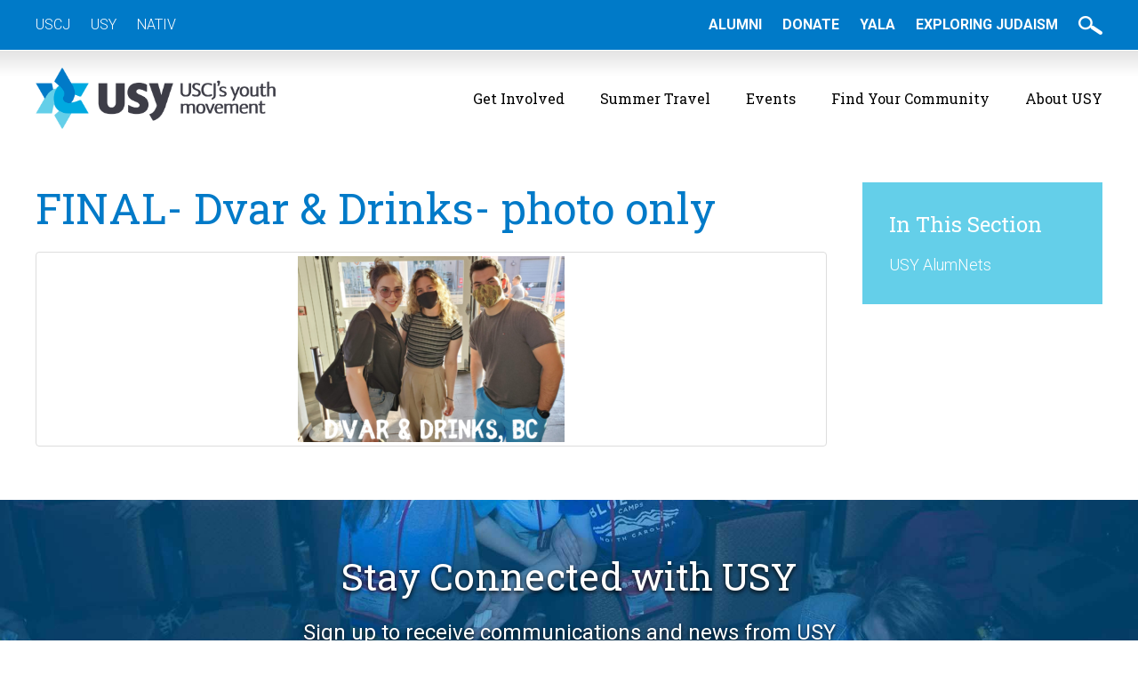

--- FILE ---
content_type: text/html; charset=UTF-8
request_url: https://www.usy.org/alumni/alumnet-2/final-dvar-drinks-photo-only
body_size: 14461
content:
<!DOCTYPE html>
<!--[if IEMobile 7 ]> <html lang="en-US"class="no-js iem7"> <![endif]-->
<!--[if lt IE 7 ]> <html lang="en-US" class="no-js ie6"> <![endif]-->
<!--[if IE 7 ]>    <html lang="en-US" class="no-js ie7"> <![endif]-->
<!--[if IE 8 ]>    <html lang="en-US" class="no-js ie8"> <![endif]-->
<!--[if (gte IE 9)|(gt IEMobile 7)|!(IEMobile)|!(IE)]><!--><html lang="en-US" class="no-js"><!--<![endif]-->

<head>

    <meta charset="utf-8">
    <title>FINAL- Dvar &#038; Drinks- photo only | United Synagogue Youth</title>
    <meta name="viewport" content="width=device-width, initial-scale=1.0">
    <meta name="description" content="">
    <meta name="author" content="">

	<!-- Open graph tags -->
        <meta property="og:title" content="FINAL- Dvar &#038; Drinks- photo only" />
	<meta property="og:description" content="" />
    <meta property="og:url" content="https://www.usy.org/alumni/alumnet-2/final-dvar-drinks-photo-only" />
    <meta property="og:image:url" content="" />
    <meta property="og:image:type" content="image/jpeg" />
	<meta property="og:image:width" content="1500" />
	<meta property="og:image:height" content="788" />
    
	<!-- CSS -->
    <link type="text/css" href="https://www.usy.org/wp-content/themes/usy/css/bootstrap.min.css" rel="stylesheet">
    <link type="text/css" href="https://www.usy.org/wp-content/themes/usy/style.css" rel="stylesheet" media="screen">
    <link type="text/css" href="https://www.usy.org/wp-content/themes/usy/navigation.css" rel="stylesheet" media="screen">

    <!-- HTML5 shim, for IE6-8 support of HTML5 elements -->
    <!--[if lt IE 9]><script src="http://html5shim.googlecode.com/svn/trunk/html5.js"></script><![endif]-->

    <!-- Favicon and touch icons -->
    <link rel="apple-touch-icon-precomposed" sizes="144x144" href="https://www.usy.org/wp-content/themes/usy/icons/apple-touch-icon-144-precomposed.png">
    <link rel="apple-touch-icon-precomposed" sizes="114x114" href="https://www.usy.org/wp-content/themes/usy/icons/apple-touch-icon-114-precomposed.png">
	<link rel="apple-touch-icon-precomposed" sizes="72x72" href="https://www.usy.org/wp-content/themes/usy/icons/apple-touch-icon-72-precomposed.png">
	<link rel="apple-touch-icon-precomposed" href="https://www.usy.org/wp-content/themes/usy/icons/apple-touch-icon-57-precomposed.png">
	<link rel="shortcut icon" href="https://www.usy.org/wp-content/themes/usy/icons/favicon.png">
    
    <!-- Google Fonts -->
    <link href="https://fonts.googleapis.com/css?family=Kalam:300,400,700|Roboto+Slab:300,400,700|Roboto:300,300i,400,400i,500,500i,700,700i" rel="stylesheet">
    
    <!-- Google Tag Manager -->
	<script>(function(w,d,s,l,i){w[l]=w[l]||[];w[l].push({'gtm.start':
	new Date().getTime(),event:'gtm.js'});var f=d.getElementsByTagName(s)[0],
	j=d.createElement(s),dl=l!='dataLayer'?'&l='+l:'';j.async=true;j.src=
	'https://www.googletagmanager.com/gtm.js?id='+i+dl;f.parentNode.insertBefore(j,f);
	})(window,document,'script','dataLayer','GTM-MZNRDMB');</script>
    
    <!-- Feeds -->
    <link rel="pingback" href="https://www.usy.org/xmlrpc.php" />
    <link rel="alternate" type="application/rss+xml" title="United Synagogue Youth" href="https://www.usy.org/feed" />
    <link rel="alternate" type="application/atom+xml" title="United Synagogue Youth" href="https://www.usy.org/feed/atom" />

	<!-- Wordpress head functions -->    
        <meta name='robots' content='max-image-preview:large' />
	<style>img:is([sizes="auto" i], [sizes^="auto," i]) { contain-intrinsic-size: 3000px 1500px }</style>
	<script type="text/javascript">
/* <![CDATA[ */
window._wpemojiSettings = {"baseUrl":"https:\/\/s.w.org\/images\/core\/emoji\/15.0.3\/72x72\/","ext":".png","svgUrl":"https:\/\/s.w.org\/images\/core\/emoji\/15.0.3\/svg\/","svgExt":".svg","source":{"concatemoji":"https:\/\/www.usy.org\/wp-includes\/js\/wp-emoji-release.min.js?ver=6.7.4"}};
/*! This file is auto-generated */
!function(i,n){var o,s,e;function c(e){try{var t={supportTests:e,timestamp:(new Date).valueOf()};sessionStorage.setItem(o,JSON.stringify(t))}catch(e){}}function p(e,t,n){e.clearRect(0,0,e.canvas.width,e.canvas.height),e.fillText(t,0,0);var t=new Uint32Array(e.getImageData(0,0,e.canvas.width,e.canvas.height).data),r=(e.clearRect(0,0,e.canvas.width,e.canvas.height),e.fillText(n,0,0),new Uint32Array(e.getImageData(0,0,e.canvas.width,e.canvas.height).data));return t.every(function(e,t){return e===r[t]})}function u(e,t,n){switch(t){case"flag":return n(e,"\ud83c\udff3\ufe0f\u200d\u26a7\ufe0f","\ud83c\udff3\ufe0f\u200b\u26a7\ufe0f")?!1:!n(e,"\ud83c\uddfa\ud83c\uddf3","\ud83c\uddfa\u200b\ud83c\uddf3")&&!n(e,"\ud83c\udff4\udb40\udc67\udb40\udc62\udb40\udc65\udb40\udc6e\udb40\udc67\udb40\udc7f","\ud83c\udff4\u200b\udb40\udc67\u200b\udb40\udc62\u200b\udb40\udc65\u200b\udb40\udc6e\u200b\udb40\udc67\u200b\udb40\udc7f");case"emoji":return!n(e,"\ud83d\udc26\u200d\u2b1b","\ud83d\udc26\u200b\u2b1b")}return!1}function f(e,t,n){var r="undefined"!=typeof WorkerGlobalScope&&self instanceof WorkerGlobalScope?new OffscreenCanvas(300,150):i.createElement("canvas"),a=r.getContext("2d",{willReadFrequently:!0}),o=(a.textBaseline="top",a.font="600 32px Arial",{});return e.forEach(function(e){o[e]=t(a,e,n)}),o}function t(e){var t=i.createElement("script");t.src=e,t.defer=!0,i.head.appendChild(t)}"undefined"!=typeof Promise&&(o="wpEmojiSettingsSupports",s=["flag","emoji"],n.supports={everything:!0,everythingExceptFlag:!0},e=new Promise(function(e){i.addEventListener("DOMContentLoaded",e,{once:!0})}),new Promise(function(t){var n=function(){try{var e=JSON.parse(sessionStorage.getItem(o));if("object"==typeof e&&"number"==typeof e.timestamp&&(new Date).valueOf()<e.timestamp+604800&&"object"==typeof e.supportTests)return e.supportTests}catch(e){}return null}();if(!n){if("undefined"!=typeof Worker&&"undefined"!=typeof OffscreenCanvas&&"undefined"!=typeof URL&&URL.createObjectURL&&"undefined"!=typeof Blob)try{var e="postMessage("+f.toString()+"("+[JSON.stringify(s),u.toString(),p.toString()].join(",")+"));",r=new Blob([e],{type:"text/javascript"}),a=new Worker(URL.createObjectURL(r),{name:"wpTestEmojiSupports"});return void(a.onmessage=function(e){c(n=e.data),a.terminate(),t(n)})}catch(e){}c(n=f(s,u,p))}t(n)}).then(function(e){for(var t in e)n.supports[t]=e[t],n.supports.everything=n.supports.everything&&n.supports[t],"flag"!==t&&(n.supports.everythingExceptFlag=n.supports.everythingExceptFlag&&n.supports[t]);n.supports.everythingExceptFlag=n.supports.everythingExceptFlag&&!n.supports.flag,n.DOMReady=!1,n.readyCallback=function(){n.DOMReady=!0}}).then(function(){return e}).then(function(){var e;n.supports.everything||(n.readyCallback(),(e=n.source||{}).concatemoji?t(e.concatemoji):e.wpemoji&&e.twemoji&&(t(e.twemoji),t(e.wpemoji)))}))}((window,document),window._wpemojiSettings);
/* ]]> */
</script>
<style id='wp-emoji-styles-inline-css' type='text/css'>

	img.wp-smiley, img.emoji {
		display: inline !important;
		border: none !important;
		box-shadow: none !important;
		height: 1em !important;
		width: 1em !important;
		margin: 0 0.07em !important;
		vertical-align: -0.1em !important;
		background: none !important;
		padding: 0 !important;
	}
</style>
<link rel='stylesheet' id='wp-block-library-css' href='https://www.usy.org/wp-includes/css/dist/block-library/style.min.css?ver=6.7.4' type='text/css' media='all' />
<style id='classic-theme-styles-inline-css' type='text/css'>
/*! This file is auto-generated */
.wp-block-button__link{color:#fff;background-color:#32373c;border-radius:9999px;box-shadow:none;text-decoration:none;padding:calc(.667em + 2px) calc(1.333em + 2px);font-size:1.125em}.wp-block-file__button{background:#32373c;color:#fff;text-decoration:none}
</style>
<style id='global-styles-inline-css' type='text/css'>
:root{--wp--preset--aspect-ratio--square: 1;--wp--preset--aspect-ratio--4-3: 4/3;--wp--preset--aspect-ratio--3-4: 3/4;--wp--preset--aspect-ratio--3-2: 3/2;--wp--preset--aspect-ratio--2-3: 2/3;--wp--preset--aspect-ratio--16-9: 16/9;--wp--preset--aspect-ratio--9-16: 9/16;--wp--preset--color--black: #000000;--wp--preset--color--cyan-bluish-gray: #abb8c3;--wp--preset--color--white: #ffffff;--wp--preset--color--pale-pink: #f78da7;--wp--preset--color--vivid-red: #cf2e2e;--wp--preset--color--luminous-vivid-orange: #ff6900;--wp--preset--color--luminous-vivid-amber: #fcb900;--wp--preset--color--light-green-cyan: #7bdcb5;--wp--preset--color--vivid-green-cyan: #00d084;--wp--preset--color--pale-cyan-blue: #8ed1fc;--wp--preset--color--vivid-cyan-blue: #0693e3;--wp--preset--color--vivid-purple: #9b51e0;--wp--preset--gradient--vivid-cyan-blue-to-vivid-purple: linear-gradient(135deg,rgba(6,147,227,1) 0%,rgb(155,81,224) 100%);--wp--preset--gradient--light-green-cyan-to-vivid-green-cyan: linear-gradient(135deg,rgb(122,220,180) 0%,rgb(0,208,130) 100%);--wp--preset--gradient--luminous-vivid-amber-to-luminous-vivid-orange: linear-gradient(135deg,rgba(252,185,0,1) 0%,rgba(255,105,0,1) 100%);--wp--preset--gradient--luminous-vivid-orange-to-vivid-red: linear-gradient(135deg,rgba(255,105,0,1) 0%,rgb(207,46,46) 100%);--wp--preset--gradient--very-light-gray-to-cyan-bluish-gray: linear-gradient(135deg,rgb(238,238,238) 0%,rgb(169,184,195) 100%);--wp--preset--gradient--cool-to-warm-spectrum: linear-gradient(135deg,rgb(74,234,220) 0%,rgb(151,120,209) 20%,rgb(207,42,186) 40%,rgb(238,44,130) 60%,rgb(251,105,98) 80%,rgb(254,248,76) 100%);--wp--preset--gradient--blush-light-purple: linear-gradient(135deg,rgb(255,206,236) 0%,rgb(152,150,240) 100%);--wp--preset--gradient--blush-bordeaux: linear-gradient(135deg,rgb(254,205,165) 0%,rgb(254,45,45) 50%,rgb(107,0,62) 100%);--wp--preset--gradient--luminous-dusk: linear-gradient(135deg,rgb(255,203,112) 0%,rgb(199,81,192) 50%,rgb(65,88,208) 100%);--wp--preset--gradient--pale-ocean: linear-gradient(135deg,rgb(255,245,203) 0%,rgb(182,227,212) 50%,rgb(51,167,181) 100%);--wp--preset--gradient--electric-grass: linear-gradient(135deg,rgb(202,248,128) 0%,rgb(113,206,126) 100%);--wp--preset--gradient--midnight: linear-gradient(135deg,rgb(2,3,129) 0%,rgb(40,116,252) 100%);--wp--preset--font-size--small: 13px;--wp--preset--font-size--medium: 20px;--wp--preset--font-size--large: 36px;--wp--preset--font-size--x-large: 42px;--wp--preset--spacing--20: 0.44rem;--wp--preset--spacing--30: 0.67rem;--wp--preset--spacing--40: 1rem;--wp--preset--spacing--50: 1.5rem;--wp--preset--spacing--60: 2.25rem;--wp--preset--spacing--70: 3.38rem;--wp--preset--spacing--80: 5.06rem;--wp--preset--shadow--natural: 6px 6px 9px rgba(0, 0, 0, 0.2);--wp--preset--shadow--deep: 12px 12px 50px rgba(0, 0, 0, 0.4);--wp--preset--shadow--sharp: 6px 6px 0px rgba(0, 0, 0, 0.2);--wp--preset--shadow--outlined: 6px 6px 0px -3px rgba(255, 255, 255, 1), 6px 6px rgba(0, 0, 0, 1);--wp--preset--shadow--crisp: 6px 6px 0px rgba(0, 0, 0, 1);}:where(.is-layout-flex){gap: 0.5em;}:where(.is-layout-grid){gap: 0.5em;}body .is-layout-flex{display: flex;}.is-layout-flex{flex-wrap: wrap;align-items: center;}.is-layout-flex > :is(*, div){margin: 0;}body .is-layout-grid{display: grid;}.is-layout-grid > :is(*, div){margin: 0;}:where(.wp-block-columns.is-layout-flex){gap: 2em;}:where(.wp-block-columns.is-layout-grid){gap: 2em;}:where(.wp-block-post-template.is-layout-flex){gap: 1.25em;}:where(.wp-block-post-template.is-layout-grid){gap: 1.25em;}.has-black-color{color: var(--wp--preset--color--black) !important;}.has-cyan-bluish-gray-color{color: var(--wp--preset--color--cyan-bluish-gray) !important;}.has-white-color{color: var(--wp--preset--color--white) !important;}.has-pale-pink-color{color: var(--wp--preset--color--pale-pink) !important;}.has-vivid-red-color{color: var(--wp--preset--color--vivid-red) !important;}.has-luminous-vivid-orange-color{color: var(--wp--preset--color--luminous-vivid-orange) !important;}.has-luminous-vivid-amber-color{color: var(--wp--preset--color--luminous-vivid-amber) !important;}.has-light-green-cyan-color{color: var(--wp--preset--color--light-green-cyan) !important;}.has-vivid-green-cyan-color{color: var(--wp--preset--color--vivid-green-cyan) !important;}.has-pale-cyan-blue-color{color: var(--wp--preset--color--pale-cyan-blue) !important;}.has-vivid-cyan-blue-color{color: var(--wp--preset--color--vivid-cyan-blue) !important;}.has-vivid-purple-color{color: var(--wp--preset--color--vivid-purple) !important;}.has-black-background-color{background-color: var(--wp--preset--color--black) !important;}.has-cyan-bluish-gray-background-color{background-color: var(--wp--preset--color--cyan-bluish-gray) !important;}.has-white-background-color{background-color: var(--wp--preset--color--white) !important;}.has-pale-pink-background-color{background-color: var(--wp--preset--color--pale-pink) !important;}.has-vivid-red-background-color{background-color: var(--wp--preset--color--vivid-red) !important;}.has-luminous-vivid-orange-background-color{background-color: var(--wp--preset--color--luminous-vivid-orange) !important;}.has-luminous-vivid-amber-background-color{background-color: var(--wp--preset--color--luminous-vivid-amber) !important;}.has-light-green-cyan-background-color{background-color: var(--wp--preset--color--light-green-cyan) !important;}.has-vivid-green-cyan-background-color{background-color: var(--wp--preset--color--vivid-green-cyan) !important;}.has-pale-cyan-blue-background-color{background-color: var(--wp--preset--color--pale-cyan-blue) !important;}.has-vivid-cyan-blue-background-color{background-color: var(--wp--preset--color--vivid-cyan-blue) !important;}.has-vivid-purple-background-color{background-color: var(--wp--preset--color--vivid-purple) !important;}.has-black-border-color{border-color: var(--wp--preset--color--black) !important;}.has-cyan-bluish-gray-border-color{border-color: var(--wp--preset--color--cyan-bluish-gray) !important;}.has-white-border-color{border-color: var(--wp--preset--color--white) !important;}.has-pale-pink-border-color{border-color: var(--wp--preset--color--pale-pink) !important;}.has-vivid-red-border-color{border-color: var(--wp--preset--color--vivid-red) !important;}.has-luminous-vivid-orange-border-color{border-color: var(--wp--preset--color--luminous-vivid-orange) !important;}.has-luminous-vivid-amber-border-color{border-color: var(--wp--preset--color--luminous-vivid-amber) !important;}.has-light-green-cyan-border-color{border-color: var(--wp--preset--color--light-green-cyan) !important;}.has-vivid-green-cyan-border-color{border-color: var(--wp--preset--color--vivid-green-cyan) !important;}.has-pale-cyan-blue-border-color{border-color: var(--wp--preset--color--pale-cyan-blue) !important;}.has-vivid-cyan-blue-border-color{border-color: var(--wp--preset--color--vivid-cyan-blue) !important;}.has-vivid-purple-border-color{border-color: var(--wp--preset--color--vivid-purple) !important;}.has-vivid-cyan-blue-to-vivid-purple-gradient-background{background: var(--wp--preset--gradient--vivid-cyan-blue-to-vivid-purple) !important;}.has-light-green-cyan-to-vivid-green-cyan-gradient-background{background: var(--wp--preset--gradient--light-green-cyan-to-vivid-green-cyan) !important;}.has-luminous-vivid-amber-to-luminous-vivid-orange-gradient-background{background: var(--wp--preset--gradient--luminous-vivid-amber-to-luminous-vivid-orange) !important;}.has-luminous-vivid-orange-to-vivid-red-gradient-background{background: var(--wp--preset--gradient--luminous-vivid-orange-to-vivid-red) !important;}.has-very-light-gray-to-cyan-bluish-gray-gradient-background{background: var(--wp--preset--gradient--very-light-gray-to-cyan-bluish-gray) !important;}.has-cool-to-warm-spectrum-gradient-background{background: var(--wp--preset--gradient--cool-to-warm-spectrum) !important;}.has-blush-light-purple-gradient-background{background: var(--wp--preset--gradient--blush-light-purple) !important;}.has-blush-bordeaux-gradient-background{background: var(--wp--preset--gradient--blush-bordeaux) !important;}.has-luminous-dusk-gradient-background{background: var(--wp--preset--gradient--luminous-dusk) !important;}.has-pale-ocean-gradient-background{background: var(--wp--preset--gradient--pale-ocean) !important;}.has-electric-grass-gradient-background{background: var(--wp--preset--gradient--electric-grass) !important;}.has-midnight-gradient-background{background: var(--wp--preset--gradient--midnight) !important;}.has-small-font-size{font-size: var(--wp--preset--font-size--small) !important;}.has-medium-font-size{font-size: var(--wp--preset--font-size--medium) !important;}.has-large-font-size{font-size: var(--wp--preset--font-size--large) !important;}.has-x-large-font-size{font-size: var(--wp--preset--font-size--x-large) !important;}
:where(.wp-block-post-template.is-layout-flex){gap: 1.25em;}:where(.wp-block-post-template.is-layout-grid){gap: 1.25em;}
:where(.wp-block-columns.is-layout-flex){gap: 2em;}:where(.wp-block-columns.is-layout-grid){gap: 2em;}
:root :where(.wp-block-pullquote){font-size: 1.5em;line-height: 1.6;}
</style>
<link rel='stylesheet' id='ctct_form_styles-css' href='https://www.usy.org/wp-content/plugins/constant-contact-forms/assets/css/style.css?ver=2.16.0' type='text/css' media='all' />
<link rel='stylesheet' id='wpcdt-public-css-css' href='https://www.usy.org/wp-content/plugins/countdown-timer-ultimate/assets/css/wpcdt-public.css?ver=2.6.9' type='text/css' media='all' />
<link rel='stylesheet' id='wp-fullcalendar-css' href='https://www.usy.org/wp-content/plugins/wp-fullcalendar/includes/css/main.css?ver=1.6' type='text/css' media='all' />
<link rel='stylesheet' id='wp-fullcalendar-tippy-light-border-css' href='https://www.usy.org/wp-content/plugins/wp-fullcalendar/includes/css/tippy/light-border.css?ver=1.6' type='text/css' media='all' />
<link rel='stylesheet' id='jquery-ui-css' href='https://www.usy.org/wp-content/plugins/wp-fullcalendar/includes/css/jquery-ui/ui-lightness/jquery-ui.min.css?ver=1.6' type='text/css' media='all' />
<link rel='stylesheet' id='jquery-ui-theme-css' href='https://www.usy.org/wp-content/plugins/wp-fullcalendar/includes/css/jquery-ui/ui-lightness/theme.css?ver=1.6' type='text/css' media='all' />
<link rel='stylesheet' id='fancybox-css' href='https://www.usy.org/wp-content/plugins/easy-fancybox/fancybox/1.5.4/jquery.fancybox.min.css?ver=6.7.4' type='text/css' media='screen' />
<style id='fancybox-inline-css' type='text/css'>
#fancybox-content{border-color:#ffffff;}#fancybox-title,#fancybox-title-float-main{color:#fff}
</style>
<link rel='stylesheet' id='forget-about-shortcode-buttons-css' href='https://www.usy.org/wp-content/plugins/forget-about-shortcode-buttons/public/css/button-styles.css?ver=2.1.3' type='text/css' media='all' />
<script type="text/javascript" src="https://www.usy.org/wp-includes/js/jquery/jquery.min.js?ver=3.7.1" id="jquery-core-js"></script>
<script type="text/javascript" src="https://www.usy.org/wp-includes/js/jquery/jquery-migrate.min.js?ver=3.4.1" id="jquery-migrate-js"></script>
<script type="text/javascript" src="//www.usy.org/wp-content/plugins/revslider/sr6/assets/js/rbtools.min.js?ver=6.7.38" async id="tp-tools-js"></script>
<script type="text/javascript" src="//www.usy.org/wp-content/plugins/revslider/sr6/assets/js/rs6.min.js?ver=6.7.38" async id="revmin-js"></script>
<script type="text/javascript" src="https://www.usy.org/wp-includes/js/jquery/ui/core.min.js?ver=1.13.3" id="jquery-ui-core-js"></script>
<script type="text/javascript" src="https://www.usy.org/wp-includes/js/jquery/ui/menu.min.js?ver=1.13.3" id="jquery-ui-menu-js"></script>
<script type="text/javascript" src="https://www.usy.org/wp-includes/js/jquery/ui/selectmenu.min.js?ver=1.13.3" id="jquery-ui-selectmenu-js"></script>
<script type="text/javascript" src="https://www.usy.org/wp-includes/js/jquery/ui/tooltip.min.js?ver=1.13.3" id="jquery-ui-tooltip-js"></script>
<script type="text/javascript" src="https://www.usy.org/wp-includes/js/dist/vendor/moment.min.js?ver=2.30.1" id="moment-js"></script>
<script type="text/javascript" id="moment-js-after">
/* <![CDATA[ */
moment.updateLocale( 'en_US', {"months":["January","February","March","April","May","June","July","August","September","October","November","December"],"monthsShort":["Jan","Feb","Mar","Apr","May","Jun","Jul","Aug","Sep","Oct","Nov","Dec"],"weekdays":["Sunday","Monday","Tuesday","Wednesday","Thursday","Friday","Saturday"],"weekdaysShort":["Sun","Mon","Tue","Wed","Thu","Fri","Sat"],"week":{"dow":0},"longDateFormat":{"LT":"g:i a","LTS":null,"L":null,"LL":"F j, Y","LLL":"F j, Y g:i a","LLLL":null}} );
/* ]]> */
</script>
<script type="text/javascript" id="wp-fullcalendar-js-extra">
/* <![CDATA[ */
var WPFC = {"ajaxurl":"https:\/\/www.usy.org\/wp-admin\/admin-ajax.php?action=WP_FullCalendar","firstDay":"0","wpfc_theme":"jquery-ui","wpfc_limit":"20","wpfc_limit_txt":"more ...","timeFormat":"h(:mm) A","defaultView":"month","weekends":"true","header":{"left":"prev,next today","center":"title","right":"month,basicWeek,basicDay"},"wpfc_qtips":"1","tippy_theme":"light-border","tippy_placement":"auto","tippy_loading":"Loading..."};
/* ]]> */
</script>
<script type="text/javascript" src="https://www.usy.org/wp-content/plugins/wp-fullcalendar/includes/js/main.js?ver=1.6" id="wp-fullcalendar-js"></script>
<link rel="EditURI" type="application/rsd+xml" title="RSD" href="https://www.usy.org/xmlrpc.php?rsd" />
<meta name="generator" content="WordPress 6.7.4" />
<link rel='shortlink' href='https://www.usy.org/?p=61353' />
<link rel="alternate" title="oEmbed (JSON)" type="application/json+oembed" href="https://www.usy.org/wp-json/oembed/1.0/embed?url=https%3A%2F%2Fwww.usy.org%2Falumni%2Falumnet-2%2Ffinal-dvar-drinks-photo-only" />
<link rel="alternate" title="oEmbed (XML)" type="text/xml+oembed" href="https://www.usy.org/wp-json/oembed/1.0/embed?url=https%3A%2F%2Fwww.usy.org%2Falumni%2Falumnet-2%2Ffinal-dvar-drinks-photo-only&#038;format=xml" />
<!-- Meta Pixel Code -->
<script>
!function(f,b,e,v,n,t,s)
{if(f.fbq)return;n=f.fbq=function(){n.callMethod?
n.callMethod.apply(n,arguments):n.queue.push(arguments)};
if(!f._fbq)f._fbq=n;n.push=n;n.loaded=!0;n.version='2.0';
n.queue=[];t=b.createElement(e);t.async=!0;
t.src=v;s=b.getElementsByTagName(e)[0];
s.parentNode.insertBefore(t,s)}(window, document,'script',
'https://connect.facebook.net/en_US/fbevents.js');
fbq('init', '1165034324441250');
fbq('track', 'PageView');
</script>
<noscript><img height="1" width="1" style="display:none"
src="https://www.facebook.com/tr?id=1165034324441250&ev=PageView&noscript=1"
/></noscript>
<!-- End Meta Pixel Code -->

<meta name="facebook-domain-verification" content="1iv8tchow6zu1etujr2ce003m3p5qf" /><meta name="generator" content="Elementor 3.34.2; features: additional_custom_breakpoints; settings: css_print_method-external, google_font-enabled, font_display-auto">
			<style>
				.e-con.e-parent:nth-of-type(n+4):not(.e-lazyloaded):not(.e-no-lazyload),
				.e-con.e-parent:nth-of-type(n+4):not(.e-lazyloaded):not(.e-no-lazyload) * {
					background-image: none !important;
				}
				@media screen and (max-height: 1024px) {
					.e-con.e-parent:nth-of-type(n+3):not(.e-lazyloaded):not(.e-no-lazyload),
					.e-con.e-parent:nth-of-type(n+3):not(.e-lazyloaded):not(.e-no-lazyload) * {
						background-image: none !important;
					}
				}
				@media screen and (max-height: 640px) {
					.e-con.e-parent:nth-of-type(n+2):not(.e-lazyloaded):not(.e-no-lazyload),
					.e-con.e-parent:nth-of-type(n+2):not(.e-lazyloaded):not(.e-no-lazyload) * {
						background-image: none !important;
					}
				}
			</style>
			<meta name="generator" content="Powered by Slider Revolution 6.7.38 - responsive, Mobile-Friendly Slider Plugin for WordPress with comfortable drag and drop interface." />
<script>function setREVStartSize(e){
			//window.requestAnimationFrame(function() {
				window.RSIW = window.RSIW===undefined ? window.innerWidth : window.RSIW;
				window.RSIH = window.RSIH===undefined ? window.innerHeight : window.RSIH;
				try {
					var pw = document.getElementById(e.c).parentNode.offsetWidth,
						newh;
					pw = pw===0 || isNaN(pw) || (e.l=="fullwidth" || e.layout=="fullwidth") ? window.RSIW : pw;
					e.tabw = e.tabw===undefined ? 0 : parseInt(e.tabw);
					e.thumbw = e.thumbw===undefined ? 0 : parseInt(e.thumbw);
					e.tabh = e.tabh===undefined ? 0 : parseInt(e.tabh);
					e.thumbh = e.thumbh===undefined ? 0 : parseInt(e.thumbh);
					e.tabhide = e.tabhide===undefined ? 0 : parseInt(e.tabhide);
					e.thumbhide = e.thumbhide===undefined ? 0 : parseInt(e.thumbhide);
					e.mh = e.mh===undefined || e.mh=="" || e.mh==="auto" ? 0 : parseInt(e.mh,0);
					if(e.layout==="fullscreen" || e.l==="fullscreen")
						newh = Math.max(e.mh,window.RSIH);
					else{
						e.gw = Array.isArray(e.gw) ? e.gw : [e.gw];
						for (var i in e.rl) if (e.gw[i]===undefined || e.gw[i]===0) e.gw[i] = e.gw[i-1];
						e.gh = e.el===undefined || e.el==="" || (Array.isArray(e.el) && e.el.length==0)? e.gh : e.el;
						e.gh = Array.isArray(e.gh) ? e.gh : [e.gh];
						for (var i in e.rl) if (e.gh[i]===undefined || e.gh[i]===0) e.gh[i] = e.gh[i-1];
											
						var nl = new Array(e.rl.length),
							ix = 0,
							sl;
						e.tabw = e.tabhide>=pw ? 0 : e.tabw;
						e.thumbw = e.thumbhide>=pw ? 0 : e.thumbw;
						e.tabh = e.tabhide>=pw ? 0 : e.tabh;
						e.thumbh = e.thumbhide>=pw ? 0 : e.thumbh;
						for (var i in e.rl) nl[i] = e.rl[i]<window.RSIW ? 0 : e.rl[i];
						sl = nl[0];
						for (var i in nl) if (sl>nl[i] && nl[i]>0) { sl = nl[i]; ix=i;}
						var m = pw>(e.gw[ix]+e.tabw+e.thumbw) ? 1 : (pw-(e.tabw+e.thumbw)) / (e.gw[ix]);
						newh =  (e.gh[ix] * m) + (e.tabh + e.thumbh);
					}
					var el = document.getElementById(e.c);
					if (el!==null && el) el.style.height = newh+"px";
					el = document.getElementById(e.c+"_wrapper");
					if (el!==null && el) {
						el.style.height = newh+"px";
						el.style.display = "block";
					}
				} catch(e){
					console.log("Failure at Presize of Slider:" + e)
				}
			//});
		  };</script>
		<style type="text/css" id="wp-custom-css">
			body .gform_wrapper .gform_validation_container {
    display: none;
}		</style>
		
</head>

<body>

	<!-- Top bar -->
    <div class="wrap top-bar">
    	<div class="container">
        	<div class="row">
                <div class="col-lg-6 col-md-6 col-sm-6 col-xs-12">
                    <ul>
                       <li id="menu-item-65688" class="menu-item menu-item-type-custom menu-item-object-custom menu-item-65688"><a href="https://uscj.org/">USCJ</a></li>
<li id="menu-item-65689" class="menu-item menu-item-type-custom menu-item-object-custom menu-item-65689"><a href="https://usy.org">USY</a></li>
<li id="menu-item-67679" class="menu-item menu-item-type-custom menu-item-object-custom menu-item-67679"><a href="http://nativ.org">NATIV</a></li>
                    </ul>
                </div>
                <div class="col-lg-6 col-md-6 col-sm-6 col-xs-12 right">
                    <ul>
                        <li id="menu-item-61423" class="menu-item menu-item-type-custom menu-item-object-custom menu-item-61423"><a href="http://usy.org/alumni">Alumni</a></li>
<li id="menu-item-59032" class="menu-item menu-item-type-custom menu-item-object-custom menu-item-59032"><a href="https://crm.uscj.org/civicrm/contribute/transact?reset=1&#038;id=20">Donate</a></li>
<li id="menu-item-64288" class="menu-item menu-item-type-custom menu-item-object-custom menu-item-64288"><a href="https://uscj.org/yala">YALA</a></li>
<li id="menu-item-65458" class="menu-item menu-item-type-custom menu-item-object-custom menu-item-65458"><a href="https://www.exploringjudaism.org/">Exploring Judaism</a></li>
                        <li><a href="#" data-toggle="modal" data-target="#myModal"><img src="https://www.usy.org/wp-content/themes/usy/images/search-btn.png" alt="" /></a></li>
                    </ul>

                    <div class="modal fade center" id="myModal" tabindex="-1" role="dialog" aria-labelledby="myModalLabel">
                      <div class="modal-dialog" role="document">
                        <div class="modal-content">
                          <div class="modal-body">
                                <form role="search" method="get" id="searchform"  class="search-form" action="https://www.usy.org/">
                                <input type="text" value="" name="search_query" id="search_query" />
                                <button type="submit" id="searchsubmit"  class="search-submit">Go</button>
                                </form>
                            <button type="button" class="btn btn-default" data-dismiss="modal">Close</button>
                          </div>
                        </div>
                      </div>
                    </div>
                </div>
            </div>
        </div>
    </div>

	<!-- Header -->
    <header class="wrap header main-nav">
    	<div class="container">
        	<div class="row">
                <div class="col-lg-3 col-lg-offset-0 col-md-3 col-md-offset-0 col-sm-6 col-sm-offset-3 col-xs-8 col-xs-offset-2">
				    <a href="https://www.usy.org" title="Return to the homepage"><img class="img-responsive" alt="United Synagogue Youth" src="https://www.usy.org/wp-content/themes/usy/images/logo.png" /></a>
                </div>
                <div class="col-lg-9 col-md-9 col-sm-12 col-xs-12 navbar navbar-default">
                    <div class="navbar-header">
                        <button type="button" class="navbar-toggle collapsed" data-toggle="collapse" data-target="#navbar-collapse-1" aria-expanded="false">
                            <span class="sr-only">Toggle navigation</span>
                            <span class="icon-bar"></span>
                            <span class="icon-bar"></span>
                            <span class="icon-bar"></span>
                        </button>
                        <a class="navbar-brand" href="">Main Menu</a>
                    </div>
                    
                    <div id="navbar-collapse-1" class="collapse navbar-collapse"><ul id="main-menu" class="nav navbar-nav"><li id="menu-item-66" class="menu-item menu-item-type-post_type menu-item-object-page menu-item-has-children menu-item-66 dropdown"><a title="Get Involved" href="https://www.usy.org/get-involved" data-toggle="dropdown" class="dropdown-toggle">Get Involved <span class="hidden-lg hidden-md visible-sm visible-xs caret"></span></a>
<ul role="menu" class=" dropdown-menu">
	<li id="menu-item-67219" class="menu-item menu-item-type-post_type menu-item-object-page menu-item-67219"><a title="Fellowships" href="https://www.usy.org/fellowships">Fellowships</a></li>
	<li id="menu-item-65465" class="menu-item menu-item-type-post_type menu-item-object-page menu-item-65465"><a title="Chapter Programming" href="https://www.usy.org/get-involved/chapter-finder">Chapter Programming</a></li>
	<li id="menu-item-68" class="menu-item menu-item-type-post_type menu-item-object-page menu-item-68"><a title="Gesher" href="https://www.usy.org/get-involved/gesher">Gesher</a></li>
	<li id="menu-item-84" class="menu-item menu-item-type-post_type menu-item-object-page menu-item-84"><a title="Leadership" href="https://www.usy.org/get-involved/teen-leadership">Leadership</a></li>
	<li id="menu-item-66046" class="menu-item menu-item-type-custom menu-item-object-custom menu-item-66046"><a title="Grants" href="https://www.usy.org/grants">Grants</a></li>
	<li id="menu-item-60118" class="menu-item menu-item-type-post_type menu-item-object-page menu-item-60118"><a title="USY High" href="https://www.usy.org/get-involved/usyhigh">USY High</a></li>
	<li id="menu-item-60131" class="menu-item menu-item-type-post_type menu-item-object-page menu-item-60131"><a title="Alumni" href="https://www.usy.org/alumni">Alumni</a></li>
</ul>
</li>
<li id="menu-item-60467" class="menu-item menu-item-type-post_type menu-item-object-page menu-item-has-children menu-item-60467 dropdown"><a title="Summer Travel" href="https://www.usy.org/summer-travel" data-toggle="dropdown" class="dropdown-toggle">Summer Travel <span class="hidden-lg hidden-md visible-sm visible-xs caret"></span></a>
<ul role="menu" class=" dropdown-menu">
	<li id="menu-item-67574" class="menu-item menu-item-type-post_type menu-item-object-page menu-item-has-children menu-item-67574 dropdown-submenu"><a title="Trips in North America" href="https://www.usy.org/summer-travel/trips-in-north-america" data-toggle="dropdown" class="dropdown-toggle">Trips in North America</a>
	<ul role="menu" class=" dropdown-menu">
		<li id="menu-item-67575" class="menu-item menu-item-type-post_type menu-item-object-page menu-item-67575"><a title="USY on Wheels" href="https://www.usy.org/summer-travel/trips-in-north-america/usy-on-wheels-classic">USY on Wheels</a></li>
		<li id="menu-item-67579" class="menu-item menu-item-type-custom menu-item-object-custom menu-item-67579"><a title="Impact DR" href="https://www.usy.org/impactdr">Impact DR</a></li>
	</ul>
</li>
	<li id="menu-item-67577" class="menu-item menu-item-type-post_type menu-item-object-page menu-item-67577"><a title="Trips in Israel/Europe" href="https://www.usy.org/summer-travel/trips-in-israel-europe">Trips in Israel/Europe</a></li>
	<li id="menu-item-67576" class="menu-item menu-item-type-post_type menu-item-object-page menu-item-67576"><a title="Dates &#038; Prices" href="https://www.usy.org/summer-travel/dates-prices">Dates &#038; Prices</a></li>
	<li id="menu-item-60469" class="menu-item menu-item-type-post_type menu-item-object-page menu-item-60469"><a title="Ways to Save" href="https://www.usy.org/summer-travel/ways-to-save">Ways to Save</a></li>
	<li id="menu-item-60468" class="menu-item menu-item-type-post_type menu-item-object-page menu-item-60468"><a title="Staff a Trip" href="https://www.usy.org/summer-travel/staff-a-trip">Staff a Trip</a></li>
	<li id="menu-item-63473" class="menu-item menu-item-type-custom menu-item-object-custom menu-item-63473"><a title="B*Mitzvah Program" href="https://uscj.org/bmitzvah">B*Mitzvah Program</a></li>
</ul>
</li>
<li id="menu-item-61433" class="menu-item menu-item-type-custom menu-item-object-custom menu-item-has-children menu-item-61433 dropdown"><a title="Events" href="http://usy.org/events" data-toggle="dropdown" class="dropdown-toggle">Events <span class="hidden-lg hidden-md visible-sm visible-xs caret"></span></a>
<ul role="menu" class=" dropdown-menu">
	<li id="menu-item-66781" class="menu-item menu-item-type-custom menu-item-object-custom menu-item-66781"><a title="LTI" href="http://usy.org/lti">LTI</a></li>
	<li id="menu-item-66780" class="menu-item menu-item-type-post_type menu-item-object-page menu-item-66780"><a title="Chidush" href="https://www.usy.org/chidush">Chidush</a></li>
	<li id="menu-item-66779" class="menu-item menu-item-type-post_type menu-item-object-page menu-item-66779"><a title="Victoria Shabbaton" href="https://www.usy.org/shabbaton">Victoria Shabbaton</a></li>
	<li id="menu-item-66778" class="menu-item menu-item-type-post_type menu-item-object-page menu-item-66778"><a title="Ruchot: Social Action at the Capitol" href="https://www.usy.org/ruchot">Ruchot: Social Action at the Capitol</a></li>
	<li id="menu-item-66536" class="menu-item menu-item-type-post_type menu-item-object-page menu-item-66536"><a title="What to expect at a USY convention" href="https://www.usy.org/convention101">What to expect at a USY convention</a></li>
</ul>
</li>
<li id="menu-item-67746" class="menu-item menu-item-type-custom menu-item-object-custom menu-item-has-children menu-item-67746 dropdown"><a title="Find Your Community" href="https://www.usy.org/communities" data-toggle="dropdown" class="dropdown-toggle">Find Your Community <span class="hidden-lg hidden-md visible-sm visible-xs caret"></span></a>
<ul role="menu" class=" dropdown-menu">
	<li id="menu-item-67403" class="menu-item menu-item-type-custom menu-item-object-custom menu-item-67403"><a title="Find your Chapter" href="https://www.usy.org/get-involved/chapter-finder">Find your Chapter</a></li>
</ul>
</li>
<li id="menu-item-81" class="menu-item menu-item-type-post_type menu-item-object-page menu-item-has-children menu-item-81 dropdown"><a title="About USY" href="https://www.usy.org/about-usy" data-toggle="dropdown" class="dropdown-toggle">About USY <span class="hidden-lg hidden-md visible-sm visible-xs caret"></span></a>
<ul role="menu" class=" dropdown-menu">
	<li id="menu-item-82" class="menu-item menu-item-type-post_type menu-item-object-page menu-item-82"><a title="Mission, Vision and Values" href="https://www.usy.org/about-usy/missions-vision-values">Mission, Vision and Values</a></li>
	<li id="menu-item-65734" class="menu-item menu-item-type-post_type menu-item-object-page menu-item-65734"><a title="Inclusion" href="https://www.usy.org/inclusion">Inclusion</a></li>
	<li id="menu-item-63176" class="menu-item menu-item-type-post_type menu-item-object-page menu-item-63176"><a title="Holiday Resources" href="https://www.usy.org/holidays">Holiday Resources</a></li>
	<li id="menu-item-57342" class="menu-item menu-item-type-post_type menu-item-object-page menu-item-57342"><a title="Impact" href="https://www.usy.org/about-usy/impact">Impact</a></li>
	<li id="menu-item-83" class="menu-item menu-item-type-post_type menu-item-object-page menu-item-83"><a title="Staff" href="https://www.usy.org/about-usy/staff">Staff</a></li>
	<li id="menu-item-61274" class="menu-item menu-item-type-post_type menu-item-object-page menu-item-61274"><a title="Careers" href="https://www.usy.org/about-usy/careers">Careers</a></li>
	<li id="menu-item-85" class="menu-item menu-item-type-post_type menu-item-object-page menu-item-85"><a title="Safety &#038; Security" href="https://www.usy.org/about-usy/safety-security">Safety &#038; Security</a></li>
	<li id="menu-item-55989" class="menu-item menu-item-type-post_type menu-item-object-page menu-item-55989"><a title="Glossary of Terms" href="https://www.usy.org/about-usy/glossary-of-terms">Glossary of Terms</a></li>
</ul>
</li>
</ul></div>                </div>
            </div>
        </div>
    </header>
    
	
	<div class="container post-61353">
        			
        <div class="row">
            <div class="col-lg-9 col-md-9 col-sm-12 col-xs-12">
		    	<h1>FINAL- Dvar &#038; Drinks- photo only</h1>
			    <p class="attachment"><a class="thumbnail" href='https://www.usy.org/wp-content/uploads/2022/10/FINAL-Dvar-Drinks-photo-only.png'><img fetchpriority="high" decoding="async" width="300" height="209" src="https://www.usy.org/wp-content/uploads/2022/10/FINAL-Dvar-Drinks-photo-only-300x209.png" class="attachment-medium size-medium img-responsive" alt="" srcset="https://www.usy.org/wp-content/uploads/2022/10/FINAL-Dvar-Drinks-photo-only-300x209.png 300w, https://www.usy.org/wp-content/uploads/2022/10/FINAL-Dvar-Drinks-photo-only.png 704w" sizes="(max-width: 300px) 100vw, 300px" /></a></p>
                            </div>
            <div class="col-lg-3 col-md-3 col-sm-12 col-xs-12">
                  
                
<div class="sidebar-module content-subpages">
	<h4>In This Section</h4>
	<ul>
	<li class="page_item page-item-61344 current_page_ancestor current_page_parent"><a href="https://www.usy.org/alumni/alumnet-2">USY AlumNets</a></li>
 
	</ul>
</div>

<div id="block-2" class="widget widget_block sidebar-module">
<pre class="wp-block-code"><code><!-- Begin Constant Contact Active Forms -->
<script> var _ctct_m = "165280e9e50f41d2ff9e130fab6c6fee"; </script>
<script id="signupScript" src="//static.ctctcdn.com/js/signup-form-widget/current/signup-form-widget.min.js" async="" defer=""></script>
<!-- End Constant Contact Active Forms --></code></pre>
</div>            </div>
        </div>
        
            </div>

    	
    
    <!-- Sitemap -->
    <div class="wrap footer-connected">
        <div class="container">
            <div class="row center">
                <div class="col-lg-12 col-md-12 col-sm-12 col-xs-12">
                    <h2>Stay Connected with USY</h2>
                    <p>Sign up to receive communications and news from USY</p>
                    
                    <div data-form-id="56666" id="ctct-form-wrapper-0" class="ctct-form-wrapper"><form class="ctct-form ctct-form-56666 comment-form  no-recaptcha ctct-default" id="ctct-form-424520937" data-doajax="off" style="" action="https://www.usy.org/thank-you-for-subscribing" method="post"><p class="ctct-form-field ctct-form-field-email ctct-form-field-required"><span class="ctct-label-top"><label for="email___49e8d778cd5e68643f23aba34e53f0aa_0_3852394889">Email <span class="ctct-required-indicatior" title="This is a required field">*</span></label></span><input required aria-required="true"  type="email" id="email___49e8d778cd5e68643f23aba34e53f0aa_0_3852394889" name="email___49e8d778cd5e68643f23aba34e53f0aa"  value="" class="ctct-email ctct-label-top email___49e8d778cd5e68643f23aba34e53f0aa"  placeholder="Enter your email address"   /></p><p class="ctct-form-field ctct-form-field-text"><span class="ctct-label-top"><label for="first_name___67281f13970cdb5004f661a71a14ad20_0_2813183981">First Name </label></span><input aria-required="false"  type="text" id="first_name___67281f13970cdb5004f661a71a14ad20_0_2813183981" name="first_name___67281f13970cdb5004f661a71a14ad20"  value="" class="ctct-text ctct-label-top first_name___67281f13970cdb5004f661a71a14ad20" maxlength="255" placeholder="First Name"   /></p><p class="ctct-form-field ctct-form-field-text"><span class="ctct-label-top"><label for="last_name___71c1b9c0961e0f7a4174c373329e6d5f_0_697495306">Last Name </label></span><input aria-required="false"  type="text" id="last_name___71c1b9c0961e0f7a4174c373329e6d5f_0_697495306" name="last_name___71c1b9c0961e0f7a4174c373329e6d5f"  value="" class="ctct-text ctct-label-top last_name___71c1b9c0961e0f7a4174c373329e6d5f" maxlength="255" placeholder="Last Name"   /></p><div class='ctct-list-selector' style='display:none;'><div class="ctct-form-field ctct-form-field-checkbox ctct-form-field-required"><fieldset><legend class="ctct-label-top">Select list(s) to subscribe to</legend><input type="checkbox" name="lists___30d14ce9d66aa6ddacb3d1b40eb51022[]" id="lists___30d14ce9d66aa6ddacb3d1b40eb51022_0_0" value="1257080168" class="ctct-checkbox ctct-label-right" checked /><span class="ctct-label-right"><label for="lists___30d14ce9d66aa6ddacb3d1b40eb51022_0_0">website</label></span></fieldset></div></div><div class="ctct-optin-hide" style="display:none;"><p class="ctct-form-field ctct-form-field-checkbox"><span class="ctct-input-container"><input type="checkbox" checked name="ctct-opt-in" class="ctct-checkbox ctct-opt-in" value="1" id="ctct-opt-in_0" /><label for="ctct-opt-in_0"> Example: Yes, I would like to receive emails from United Synagogue Youth. (You can unsubscribe anytime)</label></span></p></div><!--.ctct-optin-hide --><p class="ctct-form-field ctct-form-field-submit"><input aria-required="false"  type="submit" id="ctct-submitted_0_362602413" name="ctct-submitted" style="font-size: 18px; color: #ffffff; background-color: #f88e28;" value="Subscribe" class="ctct-submit ctct-label-top ctct-submitted"     /></p><div class="ctct_usage" style="border: 0 none; clip: rect( 0, 0, 0, 0 ); height: 1px; margin: -1px; overflow: hidden; padding: 0; position: absolute; width: 1px;"><label for="ctct_usage_field">Constant Contact Use. Please leave this field blank.</label><input type="text" value="" id="ctct_usage_field" name="ctct_usage_field" class="ctct_usage_field" tabindex="-1" /></div><input type="hidden" name="ctct-id" value="56666" /><input type="hidden" name="ctct-verify" value="xGEJ7QXoCKFJQns7xhiILMqMN" /><input type="hidden" name="ctct-instance" value="0" /><input type="hidden" name="ctct_time" value="1768978654" /></form><script type="text/javascript">var ajaxurl = "https://www.usy.org/wp-admin/admin-ajax.php";</script></div>                    
                    <ul>
                    <li><a href="https://www.facebook.com/UnitedSynagogueYouth/" target="_blank"><img src="https://www.usy.org/wp-content/themes/usy/images/icon_facebook.png" alt="" border="0" /></a></li>                    <li><a href="https://www.instagram.com/usyeverywhere/" target="_blank"><img src="https://www.usy.org/wp-content/themes/usy/images/icon_instagram.png" alt="" border="0" /></a></li>                    <li><a href="https://twitter.com/USYTweets" target="_blank"><img src="https://www.usy.org/wp-content/themes/usy/images/icon_twitter.png" alt="" border="0" /></a></li>                    <li><a href="https://www.youtube.com/user/InternationalUSY" target="_blank"><img src="https://www.usy.org/wp-content/themes/usy/images/icon_youtube.png" alt="" border="0" /></a></li>                                                            <li><a href="https://vimeo.com/user33824419" target="_blank"><img src="https://www.usy.org/wp-content/themes/usy/images/icon_vimeo.png" alt="" border="0" /></a></li>                    <li><a href="https://www.flickr.com/photos/131880194@N04/albums" target="_blank"><img src="https://www.usy.org/wp-content/themes/usy/images/icon_flickr.png" alt="" border="0" /></a></li>                    </ul>
                </div>
            </div>
        </div>
    </div>

    <!-- Sitemap -->
    <div class="wrap footer-sitemap">
        <div class="container">
            <div class="row center">
                <div class="col-lg-4 col-md-4 col-sm-6 col-xs-12">
					<h4>Get Involved</h4>
					<ul>
						<li class="page_item page-item-65292"><a href="https://www.usy.org/get-involved/chapter-finder">Chapter Finder</a></li>
<li class="page_item page-item-21"><a href="https://www.usy.org/get-involved/gesher">Gesher</a></li>
<li class="page_item page-item-47 page_item_has_children"><a href="https://www.usy.org/get-involved/teen-leadership">Leadership</a></li>
<li class="page_item page-item-59659"><a href="https://www.usy.org/get-involved/usyhigh">USY High</a></li>
					</ul>
				</div>
                <div class="col-lg-4 col-md-4 col-sm-6 col-xs-12">
					<h4>Summer Experience</h4>
					<ul>
						<li class="page_item page-item-29 page_item_has_children"><a href="https://www.usy.org/summer-travel/trips-in-north-america">Trips in North America</a></li>
<li class="page_item page-item-31 page_item_has_children"><a href="https://www.usy.org/summer-travel/trips-in-israel-europe" rel="nofollow" target="_blank">Trips in Israel/Europe</a></li>
<li class="page_item page-item-33"><a href="https://www.usy.org/summer-travel/dates-prices">Dates &#038; Prices</a></li>
<li class="page_item page-item-35 page_item_has_children"><a href="https://www.usy.org/summer-travel/ways-to-save">Ways to Save</a></li>
<li class="page_item page-item-37"><a href="https://www.usy.org/summer-travel/staff-a-trip">Staff a Trip</a></li>
<li class="page_item page-item-56804"><a href="https://www.usy.org/summer-travel/faqs">FAQs</a></li>
					</ul>
				</div>
                
                <div class="col-lg-4 col-md-4 col-sm-6 col-xs-12">
					<h4>About USY</h4>
					<ul>
						<li class="page_item page-item-61265"><a href="https://www.usy.org/about-usy/careers">Careers</a></li>
<li class="page_item page-item-43"><a href="https://www.usy.org/about-usy/missions-vision-values">Mission, Vision and Values</a></li>
<li class="page_item page-item-45"><a href="https://www.usy.org/about-usy/staff">Staff</a></li>
<li class="page_item page-item-57332"><a href="https://www.usy.org/about-usy/impact">Impact</a></li>
<li class="page_item page-item-49"><a href="https://www.usy.org/about-usy/safety-security">Safety &#038; Security</a></li>
<li class="page_item page-item-55987"><a href="https://www.usy.org/about-usy/glossary-of-terms">Glossary of Terms</a></li>
					</ul>
				</div>
            </div>
        </div>
    </div>

    <!-- Footer -->
    <footer class="container footer">
        <div class="row center no-padding-bottom">
            <div class="col-lg-12 col-md-12 col-sm-12 col-xs-12">
                <div class="menu-footer-menu-container"><ul id="footer-menu" class="menu"><li id="menu-item-61273" class="menu-item menu-item-type-post_type menu-item-object-page menu-item-61273"><a href="https://www.usy.org/about-usy/careers">Careers</a></li>
<li id="menu-item-87" class="menu-item menu-item-type-post_type menu-item-object-page menu-item-87"><a href="https://www.usy.org/alumni">Alumni</a></li>
<li id="menu-item-88" class="menu-item menu-item-type-post_type menu-item-object-page menu-item-88"><a href="https://www.usy.org/blog">Blog</a></li>
<li id="menu-item-92" class="menu-item menu-item-type-post_type menu-item-object-page menu-item-92"><a href="https://www.usy.org/youth-professionals">Youth Professionals</a></li>
<li id="menu-item-55922" class="menu-item menu-item-type-custom menu-item-object-custom menu-item-55922"><a href="https://www.usy.org/programs/">Program Bank</a></li>
<li id="menu-item-90" class="menu-item menu-item-type-post_type menu-item-object-page menu-item-90"><a href="https://www.usy.org/parent-faq">Parent FAQ</a></li>
<li id="menu-item-57527" class="menu-item menu-item-type-custom menu-item-object-custom menu-item-57527"><a target="_blank" href="https://crm.uscj.org/civicrm/contribute/transact?reset=1&#038;id=20">Donate</a></li>
</ul></div>                    
                <p><strong>United Synagogue Youth <span>|</span> 3080 Broadway, Suite B208, New York, NY 10027 <span>|</span> (212) 533-7800 x 1 <span>|</span> <a href="/cdn-cgi/l/email-protection#147d7a727b5461676d3a7b6673"><span class="__cf_email__" data-cfemail="dbb2b5bdb49baea8a2f5b4a9bc">[email&#160;protected]</span></a></strong><br />
                    
                Copyright &copy; 2026 United Synagogue Youth. All rights reserved. Website designed by <a href="https://www.wordpress-web-designer-raleigh.com/" target="_blank">Addicott Web</a>.</p>
            </div>
        </div>
        <div class="row">
            <div class="col-lg-4 col-lg-offset-4 col-md-4 col-md-offset-4 col-sm-6 col-sm-offset-3 col-xs-10 col-xs-offset-1">
                <a href="http://www.uscj.org/" target="_blank"><img src="https://www.usy.org/wp-content/themes/usy/images/uscj-logo.png" class="img-responsive" /></a>
            </div>
        </div>
    </footer>

<!--[if lt IE 7 ]>
<script src="//ajax.googleapis.com/ajax/libs/chrome-frame/1.0.3/CFInstall.min.js"></script>
<script>window.attachEvent('onload',function(){CFInstall.check({mode:'overlay'})})</script>
<![endif]-->
		

		<script data-cfasync="false" src="/cdn-cgi/scripts/5c5dd728/cloudflare-static/email-decode.min.js"></script><script>
			window.RS_MODULES = window.RS_MODULES || {};
			window.RS_MODULES.modules = window.RS_MODULES.modules || {};
			window.RS_MODULES.waiting = window.RS_MODULES.waiting || [];
			window.RS_MODULES.defered = false;
			window.RS_MODULES.moduleWaiting = window.RS_MODULES.moduleWaiting || {};
			window.RS_MODULES.type = 'compiled';
		</script>
		<!-- Begin Constant Contact Active Forms -->
<script> var _ctct_m = "165280e9e50f41d2ff9e130fab6c6fee"; </script>
<script id="signupScript" src="//static.ctctcdn.com/js/signup-form-widget/current/signup-form-widget.min.js" async defer></script>
<!-- End Constant Contact Active Forms -->
			<script type="text/javascript">
				var _paq = _paq || [];
								_paq.push(['trackPageView']);
								(function () {
					var u = "https://analytics1.wpmudev.com/";
					_paq.push(['setTrackerUrl', u + 'track/']);
					_paq.push(['setSiteId', '11776']);
					var d   = document, g = d.createElement('script'), s = d.getElementsByTagName('script')[0];
					g.type  = 'text/javascript';
					g.async = true;
					g.defer = true;
					g.src   = 'https://analytics.wpmucdn.com/matomo.js';
					s.parentNode.insertBefore(g, s);
				})();
			</script>
						<script>
				const lazyloadRunObserver = () => {
					const lazyloadBackgrounds = document.querySelectorAll( `.e-con.e-parent:not(.e-lazyloaded)` );
					const lazyloadBackgroundObserver = new IntersectionObserver( ( entries ) => {
						entries.forEach( ( entry ) => {
							if ( entry.isIntersecting ) {
								let lazyloadBackground = entry.target;
								if( lazyloadBackground ) {
									lazyloadBackground.classList.add( 'e-lazyloaded' );
								}
								lazyloadBackgroundObserver.unobserve( entry.target );
							}
						});
					}, { rootMargin: '200px 0px 200px 0px' } );
					lazyloadBackgrounds.forEach( ( lazyloadBackground ) => {
						lazyloadBackgroundObserver.observe( lazyloadBackground );
					} );
				};
				const events = [
					'DOMContentLoaded',
					'elementor/lazyload/observe',
				];
				events.forEach( ( event ) => {
					document.addEventListener( event, lazyloadRunObserver );
				} );
			</script>
			<link rel='stylesheet' id='rs-plugin-settings-css' href='//www.usy.org/wp-content/plugins/revslider/sr6/assets/css/rs6.css?ver=6.7.38' type='text/css' media='all' />
<style id='rs-plugin-settings-inline-css' type='text/css'>
#rs-demo-id {}
</style>
<script type="text/javascript" src="https://www.usy.org/wp-content/plugins/constant-contact-forms/assets/js/ctct-plugin-frontend.min.js?ver=2.16.0" id="ctct_frontend_forms-js"></script>
<script type="text/javascript" src="https://www.usy.org/wp-content/plugins/easy-fancybox/vendor/purify.min.js?ver=6.7.4" id="fancybox-purify-js"></script>
<script type="text/javascript" id="jquery-fancybox-js-extra">
/* <![CDATA[ */
var efb_i18n = {"close":"Close","next":"Next","prev":"Previous","startSlideshow":"Start slideshow","toggleSize":"Toggle size"};
/* ]]> */
</script>
<script type="text/javascript" src="https://www.usy.org/wp-content/plugins/easy-fancybox/fancybox/1.5.4/jquery.fancybox.min.js?ver=6.7.4" id="jquery-fancybox-js"></script>
<script type="text/javascript" id="jquery-fancybox-js-after">
/* <![CDATA[ */
var fb_timeout, fb_opts={'autoScale':true,'showCloseButton':true,'width':560,'height':340,'margin':20,'pixelRatio':'false','padding':10,'centerOnScroll':false,'enableEscapeButton':true,'speedIn':300,'speedOut':300,'overlayShow':true,'hideOnOverlayClick':true,'overlayColor':'#000','overlayOpacity':0.6,'minViewportWidth':320,'minVpHeight':320,'disableCoreLightbox':'true','enableBlockControls':'true','fancybox_openBlockControls':'true' };
if(typeof easy_fancybox_handler==='undefined'){
var easy_fancybox_handler=function(){
jQuery([".nolightbox","a.wp-block-file__button","a.pin-it-button","a[href*='pinterest.com\/pin\/create']","a[href*='facebook.com\/share']","a[href*='twitter.com\/share']"].join(',')).addClass('nofancybox');
jQuery('a.fancybox-close').on('click',function(e){e.preventDefault();jQuery.fancybox.close()});
/* IMG */
						var unlinkedImageBlocks=jQuery(".wp-block-image > img:not(.nofancybox,figure.nofancybox>img)");
						unlinkedImageBlocks.wrap(function() {
							var href = jQuery( this ).attr( "src" );
							return "<a href='" + href + "'></a>";
						});
var fb_IMG_select=jQuery('a[href*=".jpg" i]:not(.nofancybox,li.nofancybox>a,figure.nofancybox>a),area[href*=".jpg" i]:not(.nofancybox),a[href*=".png" i]:not(.nofancybox,li.nofancybox>a,figure.nofancybox>a),area[href*=".png" i]:not(.nofancybox),a[href*=".webp" i]:not(.nofancybox,li.nofancybox>a,figure.nofancybox>a),area[href*=".webp" i]:not(.nofancybox),a[href*=".jpeg" i]:not(.nofancybox,li.nofancybox>a,figure.nofancybox>a),area[href*=".jpeg" i]:not(.nofancybox)');
fb_IMG_select.addClass('fancybox image');
var fb_IMG_sections=jQuery('.gallery,.wp-block-gallery,.tiled-gallery,.wp-block-jetpack-tiled-gallery,.ngg-galleryoverview,.ngg-imagebrowser,.nextgen_pro_blog_gallery,.nextgen_pro_film,.nextgen_pro_horizontal_filmstrip,.ngg-pro-masonry-wrapper,.ngg-pro-mosaic-container,.nextgen_pro_sidescroll,.nextgen_pro_slideshow,.nextgen_pro_thumbnail_grid,.tiled-gallery');
fb_IMG_sections.each(function(){jQuery(this).find(fb_IMG_select).attr('rel','gallery-'+fb_IMG_sections.index(this));});
jQuery('a.fancybox,area.fancybox,.fancybox>a').each(function(){jQuery(this).fancybox(jQuery.extend(true,{},fb_opts,{'transition':'elastic','transitionIn':'elastic','transitionOut':'elastic','opacity':false,'hideOnContentClick':false,'titleShow':true,'titlePosition':'over','titleFromAlt':true,'showNavArrows':true,'enableKeyboardNav':true,'cyclic':false,'mouseWheel':'true','changeSpeed':250,'changeFade':300}))});
};};
jQuery(easy_fancybox_handler);jQuery(document).on('post-load',easy_fancybox_handler);
/* ]]> */
</script>
<script type="text/javascript" src="https://www.usy.org/wp-content/plugins/easy-fancybox/vendor/jquery.easing.min.js?ver=1.4.1" id="jquery-easing-js"></script>
<script type="text/javascript" src="https://www.usy.org/wp-content/plugins/easy-fancybox/vendor/jquery.mousewheel.min.js?ver=3.1.13" id="jquery-mousewheel-js"></script>

<!-- Scripts -->
<script src="https://stackpath.bootstrapcdn.com/bootstrap/3.4.1/js/bootstrap.min.js" integrity="sha384-aJ21OjlMXNL5UyIl/XNwTMqvzeRMZH2w8c5cRVpzpU8Y5bApTppSuUkhZXN0VxHd" crossorigin="anonymous"></script>

<!-- Begin Constant Contact Active Forms -->
<script> var _ctct_m = "165280e9e50f41d2ff9e130fab6c6fee"; </script>
<script id="signupScript" src="//static.ctctcdn.com/js/signup-form-widget/current/signup-form-widget.min.js" async defer></script>
<!-- End Constant Contact Active Forms -->

<script>
jQuery(function($) {
  // Bootstrap menu magic
  $(window).resize(function() {
    if ($(window).width() < 768) {
      $(".dropdown-toggle").attr('data-toggle', 'dropdown');
    } else {
      $(".dropdown-toggle").removeAttr('data-toggle dropdown');
    }
  });
	
	$('.dropdown-toggle').click(function() { if ($(window).width() > 991) if ($(this).next('.dropdown-menu').is(':visible')) window.location = $(this).attr('href'); });
});
</script>
<script src="https://www.usy.org/wp-content/themes/usy/js/mixitup.min.js"></script>
<script>
	var containerEl = document.querySelector('.regions');

	var mixer = mixitup(containerEl);
</script>
<!-- Begin Constant Contact Active Forms -->
<script> var _ctct_m = "165280e9e50f41d2ff9e130fab6c6fee"; </script>
<script id="signupScript" src="//static.ctctcdn.com/js/signup-form-widget/current/signup-form-widget.min.js" async defer></script>
<!-- End Constant Contact Active Forms -->

<script defer src="https://static.cloudflareinsights.com/beacon.min.js/vcd15cbe7772f49c399c6a5babf22c1241717689176015" integrity="sha512-ZpsOmlRQV6y907TI0dKBHq9Md29nnaEIPlkf84rnaERnq6zvWvPUqr2ft8M1aS28oN72PdrCzSjY4U6VaAw1EQ==" data-cf-beacon='{"version":"2024.11.0","token":"2505878f511a449fb20a7e58a87df224","r":1,"server_timing":{"name":{"cfCacheStatus":true,"cfEdge":true,"cfExtPri":true,"cfL4":true,"cfOrigin":true,"cfSpeedBrain":true},"location_startswith":null}}' crossorigin="anonymous"></script>
</body>
</html>

--- FILE ---
content_type: text/css
request_url: https://www.usy.org/wp-content/themes/usy/style.css
body_size: 4539
content:
@charset "UTF-8";
/*
Theme Name: United Synagogue Youth
Theme URI: http://www.usy.org/
Description: 
Version: 1.0
Author: Addicott Web
Author URI: https://www.wordpress-web-designer-raleigh.com/
*/

body { font-family:Roboto; background-color:#fff; }

/* Text styles */
p { color:#000; margin:20px 0 0 0; font-size:18px; line-height:28px; font-weight:300; }
strong { font-weight:700; }
em { font-style:italic; }
small { display:block; margin: 20px 0 0 0; font-weight: 700; font-size: 14px; line-height: 24px; }
blockquote { border:none; padding:0; margin:0 0 0 30px; }
blockquote p { font-size:18px; line-height:28px; font-weight:300; }

p.description { font-family: "Roboto Slab"; font-size: 24px; line-height: 34px; font-weight: 300; }

/* Link styles */
a { color:#007ac8; text-decoration:underline; }
a:hover { color:#007ac8; text-decoration:none; }

/* Heading styles */
h1 { margin:0; font-size:48px; line-height:58px; color:#007ac8; font-family:"Roboto Slab"; font-weight:400; }
h2, h3, h4, h5, h6 { margin:30px 0 0 0; font-family:"Roboto Slab"; font-weight:400; }

h2 { font-size:36px; line-height:46px; }
h3 { font-size:30px; line-height:40px; }
h4 { font-size:24px; line-height:34px; }
h5 { }
h6 { }

/* List styles */
ul { list-style:disc; margin:20px 0 0 30px; padding:0; }
ol { list-style:decimal; margin:20px 0 0 30px; padding:0; }
ul li,
ol li { margin-bottom:10px; padding-left:10px; font-size:18px; line-height:28px; font-weight:300; color:#000; }

ul ul { list-style:circle; margin:10px 0 10px 30px; }
ol ol { list-style:lower-alpha; margin:10px 0 10px 30px; }

/* Image styles */
.alignnone { display:block; margin:20px 0 0 0; }
.aligncenter { display:block; margin:20px auto 0 auto; }
.alignright { float:right; margin:5px 0 20px 25px; clear:both; display:inline; }
.alignleft { float:left; margin:5px 25px 20px 0; clear:both; display:inline; }

.wp-caption { }
.wp-caption-text { margin:5px 0 0 0; text-align:center; font:italic 13px/22px Georgia, "Times New Roman", Times, serif; }

/* Table styles */
table { border-collapse:collapse; margin-top:30px; width:100%; }
table td { border-bottom:4px solid #fff; background-color: #f2f2f2; font-size:18px; line-height:28px; font-weight:300; padding:15px; color:#000; vertical-align:top; }
table th { border-bottom:4px solid #fff; background-color: #007ac8; font-size:18px; line-height:28px; font-weight:700; padding:15px; color:#fff; vertical-align:top; text-align:left; }

iframe, object, embed { max-width: 100%; }

/* Plugins */
.addthis_toolbox { margin:30px 0 0 0 !important; }

.wpfc-calendar-wrapper { margin:30px 0 0 0 !important; }
.wpfc-calendar-wrapper form.wpfc-calendar .fc-toolbar .fc-center h2 { font-size: 30px !important; height: auto !important; width: auto !important; }
.fc-content { white-space:normal !important; overflow:visible !important; font-size: 16px !important; line-height: 26px !important; }

/* Pagenavi */
.wp-pagenavi { margin:40px 0 0 0; }
.wp-pagenavi a,
.wp-pagenavi span { margin:2px; font-size:16px; line-height:26px; background-color:#007ac8; color:#fff; -webkit-border-radius:5px; -moz-border-radius:5px; border-radius:5px; padding:15px 30px; text-decoration:none; }
.wp-pagenavi a:hover { background-color:#64cfe9; color:#fff; transition: background-color 0.35s ease; }
.wp-pagenavi span.current { background-color:#64cfe9; color:#fff; }

/* Global classes */
.right { text-align:right; }
.center { text-align:center; }
.widget { margin:0 0 30px 0; padding-top:0; padding-bottom:0; }
.widget h3.widget-title { }

/*-------------------------------------------------------------------------------------------------------------------
--------------------------------------------- CUSTOM LAYOUT ELEMENTS ------------------------------------------------
-------------------------------------------------------------------------------------------------------------------*/

.wrap { width:100%; }
.container { padding-left:40px; padding-right:40px; }
.row { padding-top:40px; padding-bottom:40px; }

.no-padding-top { padding-top:0 !important; }
.no-padding-bottom { padding-bottom:0 !important; }
.no-padding-both { padding-top:0 !important; padding-bottom:0 !important; }

.padding-top { padding-top: 40px !important; }

/* Top bar */
.top-bar { background-color: #007ac8; }
.top-bar .row { padding-top: 15px; padding-bottom: 15px; }
.top-bar p { margin-top: 0; }
.top-bar ul { list-style: none; margin: 0; }
.top-bar ul li { display: inline-block; margin: 0 20px 0 0; padding: 0; font-size: 16px; line-height: 26px; }
.top-bar a { color: #fff; text-decoration: none; }
.top-bar a:hover { color: #fff; text-decoration: underline; }
.top-bar .right ul li { font-weight: 700; text-transform: uppercase; margin: 0 0 0 20px; }
.top-bar .modal { margin-top:40px !important; }
.top-bar .modal form { margin-bottom:30px; }
.top-bar .modal form input { width:85%; padding:10px; border:1px solid #ccc; margin:0 10px 0 0; }
.top-bar .modal form button { width:10%; background:#007ac8; color:#fff; padding:10px; border:none; font-weight:700; text-transform:uppercase; }

/* Homepage */
.homepage-intro .row { padding-top: 60px; padding-bottom: 60px; }
.homepage-intro h1 { padding-bottom: 40px; border-bottom: 4px double #ccc; font-size: 42px; line-height: 52px; }
.homepage-intro p { font-size: 24px; line-height: 34px; margin-top: 40px; }
.homepage-intro a { background-color: #64cfe9; color: #fff; text-decoration: none; padding: 15px 30px; display: inline-block; font-weight: 700; text-transform: uppercase; }
.homepage-intro a:hover { background-color: #007ac8; color: #fff; transition: all 0.35s ease; }

.homepage-blocks { background-color: #3d3d47; }
.homepage-blocks .row { margin-left: 0; margin-right: 0; padding-left: 20px; padding-right: 20px; }
.homepage-blocks ul { list-style: none; margin: 10px 0 0 0; }
.homepage-blocks ul li { display: inline-block; margin: 10px 20px 0 0; padding: 0 20px 0 0; border-right: 1px solid #fff; }
.homepage-blocks ul li a,
.homepage-blocks ul li a:hover { color: #fff; }

.homepage-statistics .row { padding-top: 60px; padding-bottom: 60px; }
.homepage-statistics h2 { margin-top: 0; font-size: 42px; line-height: 52px; }
.homepage-statistics p.number { margin-top: 40px; font-size: 42px; line-height: 52px; font-family: "Roboto Slab"; font-weight: 400; color: #000; }

.homepage-blog { background-color: #f2f2f2; }
.homepage-blog .row { padding-top: 60px; padding-bottom: 60px; }
.homepage-blog h2 { margin-top: 0; font-size: 42px; line-height: 52px; }

/* Subpages listing in the sidebar */
.content-subpages { background-color:#64cfe9; padding:30px; }
.content-subpages h4 { margin-top:0; color:#fff; font-weight:400; }
.content-subpages ul { list-style:none; margin:15px 0 0 0; }
.content-subpages ul li { margin:15px 0 0 0; padding:0; font-weight:300; }
.content-subpages ul.children { margin: 5px 20px 15px 20px; }
.content-subpages ul.children li { margin: 10px 0 0 0; font-size: 14px; line-height: 20px; }
.content-subpages a { color:#fff; text-decoration: none; }
.content-subpages a:hover { color:#fff; text-decoration: underline; }

/* Breadcrumbs */
.breadcrumb-bar { padding-top: 20px; padding-bottom: 20px; border-bottom: 1px solid #ccc; }
.breadcrumb-bar p { margin-top: 0; font-size: 14px; line-height: 24px; }
.breadcrumb-bar a { margin: 0 5px; color: #000; }
.breadcrumb-bar a:hover { color: #000; }
.breadcrumb-bar strong { margin-left: 5px; }

/* Sidebar CTA buttons */
.sidebar-cta { padding-top: 25px; }
p.cta-btn { font-size: 24px; line-height: 34px; font-family: "Roboto Slab"; font-weight: 400; }
p.cta-btn a { background-color: #f58431; color: #fff; text-decoration: none; display: inline-block; padding: 15px 30px; -webkit-border-radius:15px; -moz-border-radius:15px; border-radius:15px; }
p.cta-btn a:hover { background-color: #f37111; color: #fff; transition: all 0.35s ease; }

/* Regular page banner images */
.page-banner { background-repeat: no-repeat; -webkit-background-size:cover; -moz-background-size:cover; -o-background-size:cover; background-size:cover; }
.page-banner .row { padding-top: 270px; padding-bottom: 270px; margin-left: 0; margin-right: 0; }

/* Summer Travel page */
.summer-travel-top ul { list-style: none; margin: 0; }
.summer-travel-top ul li { font-family: "Roboto Slab"; font-size: 24px; line-height: 34px; font-weight: 400; margin: 40px 10px 0 10px; display: inline-block; }
.summer-travel-top ul li a { color: #fff; text-decoration: none; -webkit-border-radius:15px; -moz-border-radius:15px; border-radius:15px; padding: 10px 20px; background-color: #f58431; display: inline-block; }
.summer-travel-top ul li a:hover { background-color: #f37111; color: #fff; transition: all 0.35s ease; }

/* Staff page */
.person img { -webkit-border-radius:50%; -moz-border-radius:50%; border-radius:50%; }

/* In'l Convention landing page */
.ic-highlights .row { margin-left: 0; margin-right: 0; padding-left: 20px; padding-right: 20px; display: flex; }

/* Section landing page */
.section-row { display: flex; }
.section-page { display: flex; height: inherit; align-items: stretch; }
.section-page .inner { background-color: #f2f2f2; padding: 0; display: block; width: 100%; height: inherit; align-items: stretch; }
.section-page .inner .section-page-content { padding: 0 30px 30px 30px; }
.section-page .inner .section-page-content ul { list-style: none; margin: 0; }
.section-page .inner .section-page-content ul li { padding: 0; margin: 10px 0 0 0; }
.section-page .inner .section-page-content p.btn { margin-top: 35px; font-weight: 400; }
.section-page .inner .section-page-content p.btn a { color: #fff; text-decoration: none; -webkit-border-radius:15px; -moz-border-radius:15px; border-radius:15px; padding: 10px 20px; background-color: #00a9e0; }
.section-page .inner .section-page-content p.btn a:hover { background-color: #64cfe9; color: #fff; transition: all 0.35s ease; }

/* "Dates & Prices" Page */
table.dates { margin-top: 0; }

/* Individual trip pages */
.trip-buttons { padding-top: 60px; padding-bottom: 60px; }
.trip-buttons ul { list-style: none; margin: 0; }
.trip-buttons ul li { display: inline-block; margin: 40px 10px 0 10px; padding: 0; font-family: "Roboto Slab"; font-size: 24px; line-height: 34px; font-weight: 400; text-transform: uppercase; }
.trip-buttons ul li a { display: inline-block; color: #fff; text-decoration: none; background-color: #f58431; padding: 15px 30px; -webkit-border-radius:15px; -moz-border-radius:15px; border-radius:15px; }
.trip-buttons ul li a:hover { color: #fff; background-color: #f37111; transition: all 0.35s ease; }

/* Int'l Convention buttons */
.ic-buttons { padding-top: 60px; padding-bottom: 60px; }
.ic-buttons ul { list-style: none; margin: 0; }
.ic-buttons ul li { display: inline-block; margin: 40px 10px 0 10px; padding: 0; font-family: "Roboto Slab"; font-size: 24px; line-height: 34px; font-weight: 400; text-transform: uppercase; }
.ic-buttons ul li a { display: inline-block; color: #fff; text-decoration: none; background-color: #0088CE; padding: 15px 30px; -webkit-border-radius:15px; -moz-border-radius:15px; border-radius:15px; }
.ic-buttons ul li a:hover { color: #fff; background-color: #1a94d3; transition: all 0.35s ease; }

.bottom-buttons { padding-top: 60px; padding-bottom: 60px; }
.bottom-buttons ul { list-style: none; margin: 0; }
.bottom-buttons ul li { display: inline-block; margin: 40px 10px 0 10px; padding: 0; font-family: "Roboto Slab"; font-size: 24px; line-height: 34px; font-weight: 400; text-transform: uppercase; }
.bottom-buttons ul li a { display: inline-block; color: #fff; text-decoration: none; background-color: #00a9e0; padding: 15px 30px; -webkit-border-radius:15px; -moz-border-radius:15px; border-radius:15px; }
.bottom-buttons ul li a:hover { color: #fff; background-color: #64cfe9; transition: all 0.35s ease; }

.trip-includes p { margin-top: 0; }

.trip-icons p { font-size: 24px; line-height: 34px; font-family: "Roboto Slab"; font-weight: 400; margin-top: 40px; }

/* Program Bank */
.program-filters select { width: 100%; padding: 10px; color: #000; border: 1px solid #ccc; font-size: 16px; line-height: 26px; font-weight: 300; }
.programs-row { display: flex; }
.program { display: flex; height: inherit; align-items: stretch; }
.program .inner { background-color: #f2f2f2; padding: 30px; display: block; width: 100%; height: inherit; align-items: stretch; }
.program .inner h4 { margin-top: 0; }

/* Blog */
.post { border-top: 1px solid #ccc; }
.post h3 { margin-top: 0; }

.blog-sidebar .widget { background-color:#64cfe9; padding:30px; }
.blog-sidebar .widget h4 { margin-top:0; color:#fff; font-weight:400; }
.blog-sidebar .widget label { display: none; }
.blog-sidebar .widget select { margin: 20px 0 0 0; width: 100%; border: none; padding: 10px; }

/* Trips pages */
.trip { padding: 0 2px 4px 2px; }

/* Testimonials */
.testimonial { border-top: 1px solid #ccc; border-bottom: 1px solid #ccc; }
.testimonial p { font-size: 36px; line-height: 46px; font-family: "Kalam"; font-weight: 300; margin-top: 0; }
.testimonial small { display: block; margin: 20px 0 0 0; font-size: 14px; line-height: 24px; font-weight: 700; color: #000; }

/* Accordions */
.panel-group { padding-top:20px; padding-bottom:0; margin-top: 20px; margin-bottom:0; }
.panel,
.panel-default,
.panel-heading,
.panel-collapse { border-radius:0 !important; }
.panel-heading h4 { font-family:Roboto; font-weight:500; }
.panel-heading a { font-size:18px; line-height:28px; color:#000; }
.panel-body { padding: 0 20px 20px 20px; }

/* "Find Your Region" page */
.regions-row { display: flex; }
.region-box { display: flex; height: inherit; align-items: stretch; }
.region-box .inner { background-color: #f2f2f2; padding: 30px 30px 40px 30px; display: block; width: 100%; height: inherit; align-items: stretch; }
.region-box .inner h3 { margin-top: 0; }
.region-box .inner ul { list-style: none; margin: 35px 0 0 0; }
.region-box .inner ul li { display: inline; margin: 0; padding: 0; }
.region-box .inner ul li a { color: #fff; text-decoration: none; -webkit-border-radius:15px; -moz-border-radius:15px; border-radius:15px; padding: 10px 20px; }
.region-box .inner ul li a:hover { color: #fff; text-decoration: underline; }
.region-box .inner ul li.website { margin-right: 15px; }
.region-box .inner ul li.website a { background-color: #00a9e0; }
.region-box .inner ul li.chapters a { background-color: #64cfe9; }

.controls ul { list-style: none; margin: 10px 0 0 0; }
.controls ul li { display: inline-block; margin: 0 10px 5px 0; padding: 0; cursor: pointer; color: #000; }

.mixitup-ready .mix { visibility: visible; }

/* Virtual Events program catalog */
.virtual-box .inner { background-color: #f2f2f2; padding: 30px 30px 40px 30px; }
.virtual-box .inner h3 { margin-top: 0; }

.virtual-filter select { display: block; padding: 10px; font-size: 18px; line-height: 28px; width: 100%; }

/* Search results */
.search-results ul { list-style:none; margin:40px 0 0 0; }
.search-results ul li { margin-bottom:40px; padding:0 0 40px 0; border-bottom:1px solid #ccc; }
.search-results ul li span { display:block; font-size:16px; line-height:26x; font-family:"Source Sans Pro"; margin-top:20px; }
.search-results ul li span.url { color:#006621; margin-top:0; }
.search-results ul li p { margin-top:5px; }

/* Footer */
.footer-connected { background: fixed url('images/footer-connected-bg.jpg') center bottom no-repeat; -webkit-background-size:cover; -moz-background-size:cover; -o-background-size:cover; background-size:cover; }
.footer-connected .row { padding-top: 60px; padding-bottom: 60px; }
.footer-connected h2 { margin-top: 0; color: #fff; font-size: 42px; line-height: 52px; text-shadow:0px 2px 5px rgba(0, 0, 0, 1); }
.footer-connected p { font-size: 24px; line-height: 34px; font-weight: 400; color: #fff; text-shadow:0px 2px 5px rgba(0, 0, 0, 1); }
.footer-connected ul { list-style: none; margin: 25px 0 0 0; }
.footer-connected ul li { margin: 15px 15px 0 15px; padding: 0; display: inline-block; }

.footer-connected .ctct-form-wrapper { margin: 40px 0 0 0 !important; }
.footer-connected p.ctct-form-field { display: inline-block !important; width: 25% !important; margin: 0 15px 0 0 !important; }
.footer-connected p.ctct-form-field-hidden { display: none !important; }
.footer-connected p.ctct-form-field-submit { display: inline-block !important; width: auto !important; margin: 0 !important; }
.footer-connected label { display: none !important; }
.footer-connected input.ctct-email { padding: 10px; border: none !important; color: #000 !important; font-size: 18px !important; line-height: 28px !important; font-weight: 300 !important; width: 100% !important; }
.footer-connected input.ctct-email:hover,
.footer-connected input.ctct-email:focus { color: #000 !important; }
.footer-connected input.ctct-text { padding: 10px !important; border: none !important; color: #000 !important; font-size: 18px !important; line-height: 28px !important; font-weight: 300 !important; width: 100% !important; }
.footer-connected input.ctct-text:hover,
.footer-connected input.ctct-text:focus { color: #000 !important; }
.footer-connected #first_name___521ad57ef9bb28ff81c398e42f1c1f45 { margin-right: 20px; }
.footer-connected .ctct-disclosure { display: none; }
.footer-connected input.ctct-submit { padding: 10px 15px; font-size: 18px; line-height: 28px; font-weight: 700; border: none; -webkit-border-radius:5px; -moz-border-radius:5px; border-radius:5px; text-transform: uppercase; }

.footer-sitemap { background-color: #007ac8; }
.footer-sitemap .row { padding-top: 30px; padding-bottom: 60px; }
.footer-sitemap .widget { margin-bottom: 0; }
.footer-sitemap h4 { color: #fff; }
.footer-sitemap ul { list-style: none; margin: 10px 0 0 0; }
.footer-sitemap ul li { display: block; margin: 5px 0 0 0; padding: 0; }
.footer-sitemap a { color: #fff; text-decoration: none; }
.footer-sitemap a:hover { color: #fff; text-decoration: underline; }

.footer ul { list-style: none; margin: 0; }
.footer ul li { display: inline-block; margin: 0 20px 0 0; padding: 0 20px 0 0; border-right: 1px solid #000; font-family: "Roboto Slab"; font-weight: 400; font-size: 24px; line-height: 34px; }
.footer ul li.menu-item-57527 { margin-right: 0; padding-right: 0; border-right: 0; }
.footer ul li a { color: #000; text-decoration: none; }
.footer ul li a:hover { color: #000; text-decoration: underline; }
.footer p { line-height: 36px; }
.footer a,
.footer a:hover { color: #000; }
.footer span { margin: 0 20px; }

/* Forms */
.gform_wrapper { display:block !important; }

ul.gform_fields li.gfield { margin-bottom:20px !important; font-family:Roboto !important; font-size:18px !important; line-height:28px !important; font-weight:300 !important; padding:0 !important; }
ul.gform_fields li.gfield label.gfield_label { display:block; margin-bottom:15px !important; font-family:Roboto !important; font-size:18px !important; line-height:28px !important; font-weight:700 !important; }
ul.gform_fields input,
ul.gform_fields select,
ul.gform_fields textarea { font-family:Roboto !important; font-size:18px !important; line-height:28px !important; font-weight:300; height:auto !important; padding:5px !important; border:1px solid #ccc !important; }

.gsection { border-bottom:none !important; }
h2.gsection_title { font-family:"Roboto Slab" !important; font-size:30px !important; font-weight:400 !important; color:#000 !important; border-bottom:none !important; }
.gfield_description { font-family:Roboto !important; color:#000; margin:0 0 15px 0 !important; font-size:18px !important; line-height:28px !important; font-weight:300 !important; padding:0 0 15px 0 !important; }

ul.gfield_radio,
ul.gfield_checkbox { }
ul.gfield_radio li,
ul.gfield_checkbox li { }
ul.gfield_radio li input,
ul.gfield_checkbox li input { float: left !important; margin-top: 10px !important; }
ul.gfield_radio li label,
ul.gfield_checkbox li label { font-weight:400 !important; margin-left:15px !important; }

.ginput_full input,
.ginput_left input,
.ginput_right select { margin-bottom:0 !important; }
.ginput_full label,
.ginput_left label,
.ginput_right label { margin-top:0 !important; font-weight: 300 !important; }

.ginput_container span { margin-bottom:15px !important; }
.ginput_container label { font-size:18px !important; line-height:28px !important; font-weight:300 !important; }
.ginput_container select { height:32px !important; border-color:#ccc !important; }

.gform_footer { padding:0 !important; margin:0 !important; }
input.gform_button { margin-top:0 !important; padding:15px 30px !important; background-color:#007ac8; color:#fff; font-size:24px !important; font-family:Roboto !important; font-weight:400 !important; -webkit-border-radius:25px; -moz-border-radius:25px; border-radius:25px; border:none !important; }

.gform_confirmation_wrapper { margin-top:30px !important; font-family:Roboto !important; font-size:18px !important; line-height:28px !important; font-weight:300 !important; }

/* Flip effect */
.flip_panel { width:100%; height:100%; }
.card { width:100%; height:100%; -o-transition: all .5s; -ms-transition:all .5s; -moz-transition:all .5s; -webkit-transition:all .5s; transition:all .5s; -webkit-backface-visibility:hidden; -ms-backface-visibility:hidden; -moz-backface-visibility:hidden; backface-visibility:hidden; padding: 0; }

.front { width:100%; height:100%; z-index:2; position: relative; -webkit-background-size:cover; -moz-background-size:cover; -o-background-size:cover; background-size:cover; padding: 160px 30px; background-position: center center; background-repeat: no-repeat; }
.front h3 { margin-top: 0; color: #fff; text-shadow:0px 2px 5px rgba(0, 0, 0, 1); }
.back { width:100%; height:100%; z-index:1; -webkit-transform:rotateY(180deg); -ms-transform:rotateY(180deg); -moz-transform:rotateY(180deg); transform:rotateY(180deg); position:absolute; top:0; left:0; right: 0; }
.back .inner { background:#3d3d47; padding: 80px 30px; width:100%; height:100%; }
.back h3 { color:#fff; margin:0; }
.back p { color: #fff; }
.back p.btn { margin-top: 35px; font-weight: 400; }
.back p.btn a { color: #fff; text-decoration: none; -webkit-border-radius:15px; -moz-border-radius:15px; border-radius:15px; padding: 10px 20px; background-color: #00a9e0; }
.back p.btn a:hover { background-color: #64cfe9; color: #fff; transition: all 0.35s ease; }

.block-back h3 { color:#fff; }
.block-back p { color: #fff; }
.block-back p.btn { margin-top: 35px; font-weight: 400; }
.block-back p.btn a { color: #fff; text-decoration: none; -webkit-border-radius:15px; -moz-border-radius:15px; border-radius:15px; padding: 10px 20px; background-color: #00a9e0; }
.block-back p.btn a:hover { background-color: #64cfe9; color: #fff; transition: all 0.35s ease; }

.flip_panel:hover .front { z-index: 1; -webkit-transform: rotateY(180deg); -ms-transform: rotateY(180deg); -moz-transform: rotateY(180deg); transform: rotateY(180deg); }
.flip_panel:hover .back { z-index: 2; -webkit-transform: rotateX(0deg); -ms-transform: rotateX(0deg); -moz-transform: rotateX(0deg); transform: rotateX(0deg); }

.ic-highlights .front { padding: 0 !important; }
.ic-highlights .back .inner { background:#f2f2f2 !important; }

/* Large desktops and laptops */
@media (min-width: 1380px) {
body { padding:0; }
.container-fluid { padding:0; }
}

/* Landscape tablets and medium desktops */
@media (min-width: 992px) and (max-width: 1379px) {
body { padding:0; }
.container-fluid { padding:0; }
.container { width:100% !important; }
.region-box .inner ul li { display: block; margin: 30px 0 0 0; }
}

/* Portrait tablets and small desktops */
@media (min-width: 768px) and (max-width: 991px) {
body { padding:0; }
.container-fluid { padding:0; }
.container { width:100% !important; }
.regions-row,
.region-box,
.region-box .inner { display: block; }
.trip-buttons { padding-top: 25px; }
.trip-buttons ul li { margin: 35px 20px 0 20px; display: inline-block; }
.trip .inner { background:#3d3d47; padding: 0 0 40px 0; }
.trip h3 { color:#fff; }
.trip p { color: #fff; }
.trip p.btn { margin-top: 35px; font-weight: 400; }
.trip p.btn a { color: #fff; text-decoration: none; -webkit-border-radius:15px; -moz-border-radius:15px; border-radius:15px; padding: 10px 20px; background-color: #00a9e0; }
.trip p.btn a:hover { background-color: #64cfe9; color: #fff; transition: all 0.35s ease; }
.ic-highlights .row { display: block; }
.homepage-blocks .back .inner { padding: 30px; }
.homepage-blocks .back h3 { color:#fff; }
.homepage-blocks .back p { color: #fff; }
.homepage-blocks .back p.btn { margin-top: 35px; font-weight: 400; }
.homepage-blocks .back p.btn a { color: #fff; text-decoration: none; -webkit-border-radius:15px; -moz-border-radius:15px; border-radius:15px; padding: 10px 20px; background-color: #00a9e0; }
.homepage-blocks .back p.btn a:hover { background-color: #64cfe9; color: #fff; transition: all 0.35s ease; }
}

/* Landscape phones and portrait tablets */
@media (min-width: 481px) and (max-width: 767px) {
body { padding:0; }
.container-fluid { padding:0; }
.content-subpages { margin-top:40px; }
img.alignright,
img.alignleft
.alignright,
.alignleft { float:none !important; margin:0 !important; display: block !important; }
img.aligncenter {margin:20px 0 0 0 !important; }
.regions-row,
.region-box,
.region-box .inner { display: block; }
.footer-connected ul { margin-top: 45px; }
.footer-connected ul li { margin: 15px 5px 0 5px; }
table tr { border-bottom: 4px solid #fff; display: block; }
table td,
table th { border:none; display: block; }
table th:first-child,
table td:first-child { padding-top: 15px; }
table th:last-child,
table td:last-child { padding-bottom: 15px; }
.trip-buttons { padding-top: 25px; }
.trip-buttons ul li { display: block; margin: 35px 0 0 0; }
.post h3 { margin-top: 30px; }
.top-bar .right { text-align: left !important; }
.top-bar .right ul { margin-top: 20px; }
.top-bar .right ul li { margin: 0 20px 0 0; }
.section-row,
.section-page,
.section-page .inner { display: block; }
.trip .inner { background:#3d3d47; padding: 0 0 40px 0; }
.trip h3 { color:#fff; }
.trip p { color: #fff; }
.trip p.btn { margin-top: 35px; font-weight: 400; }
.trip p.btn a { color: #fff; text-decoration: none; -webkit-border-radius:15px; -moz-border-radius:15px; border-radius:15px; padding: 10px 20px; background-color: #00a9e0; }
.trip p.btn a:hover { background-color: #64cfe9; color: #fff; transition: all 0.35s ease; }
.ic-highlights .row { display: block; }
.homepage-blocks .back .inner { padding: 30px; }
.homepage-blocks .back h3 { color:#fff; }
.homepage-blocks .back p { color: #fff; }
.homepage-blocks .back p.btn { margin-top: 35px; font-weight: 400; }
.homepage-blocks .back p.btn a { color: #fff; text-decoration: none; -webkit-border-radius:15px; -moz-border-radius:15px; border-radius:15px; padding: 10px 20px; background-color: #00a9e0; }
.homepage-blocks .back p.btn a:hover { background-color: #64cfe9; color: #fff; transition: all 0.35s ease; }
}

/* Portrait phones and smaller */
@media (max-width: 480px) {
body { padding:0; }
.container-fluid { padding:0; }
.content-subpages { margin-top:40px; }
img.alignright,
img.alignleft
.alignright,
.alignleft { float:none !important; margin:0 !important; display: block !important; }
img.aligncenter {margin:20px 0 0 0 !important; }
.regions-row,
.region-box,
.region-box .inner { display: block; }
.footer-connected ul { margin-top: 45px; }
.footer-connected ul li { margin: 15px 5px 0 5px; }
table tr { border-bottom: 4px solid #fff; display: block; }
table td,
table th { border:none; display: block; }
table th:first-child,
table td:first-child { padding-top: 15px; }
table th:last-child,
table td:last-child { padding-bottom: 15px; }
.trip-buttons { padding-top: 25px; }
.trip-buttons ul li { display: block; margin: 35px 0 0 0; }
.post h3 { margin-top: 30px; }
.region-box .inner ul li { display: inline; margin: 45px 0 0 0; }
.top-bar .right { text-align: left !important; }
.top-bar .right ul { margin-top: 20px; }
.top-bar .right ul li { margin: 0 20px 0 0; }
.section-row,
.section-page,
.section-page .inner { display: block; }
.trip .inner { background:#3d3d47; padding: 0 0 40px 0; }
.trip h3 { color:#fff; }
.trip p { color: #fff; }
.trip p.btn { margin-top: 35px; font-weight: 400; }
.trip p.btn a { color: #fff; text-decoration: none; -webkit-border-radius:15px; -moz-border-radius:15px; border-radius:15px; padding: 10px 20px; background-color: #00a9e0; }
.trip p.btn a:hover { background-color: #64cfe9; color: #fff; transition: all 0.35s ease; }
.ic-highlights .row { display: block; }
.homepage-blocks .back .inner { padding: 30px; }
.homepage-blocks .back h3 { color:#fff; }
.homepage-blocks .back p { color: #fff; }
.homepage-blocks .back p.btn { margin-top: 35px; font-weight: 400; }
.homepage-blocks .back p.btn a { color: #fff; text-decoration: none; -webkit-border-radius:15px; -moz-border-radius:15px; border-radius:15px; padding: 10px 20px; background-color: #00a9e0; }
.homepage-blocks .back p.btn a:hover { background-color: #64cfe9; color: #fff; transition: all 0.35s ease; }
}